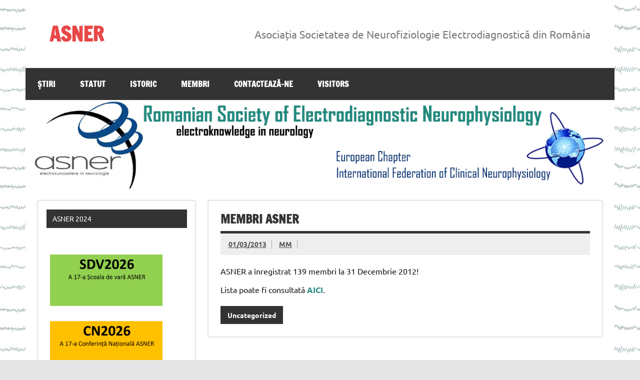

--- FILE ---
content_type: text/html; charset=UTF-8
request_url: https://www.asner.org/membri-asner/
body_size: 11836
content:
<!DOCTYPE html><!-- HTML 5 -->
<html lang="ro-RO">

<head>
<meta charset="UTF-8" />
<meta name="viewport" content="width=device-width, initial-scale=1">
<link rel="profile" href="https://gmpg.org/xfn/11" />
<link rel="pingback" href="https://www.asner.org/xmlrpc.php" />

<title>Membri ASNER &#8211; ASNER</title>
<meta name='robots' content='max-image-preview:large' />
<link rel='dns-prefetch' href='//challenges.cloudflare.com' />
<link rel="alternate" title="oEmbed (JSON)" type="application/json+oembed" href="https://www.asner.org/wp-json/oembed/1.0/embed?url=https%3A%2F%2Fwww.asner.org%2Fmembri-asner%2F" />
<link rel="alternate" title="oEmbed (XML)" type="text/xml+oembed" href="https://www.asner.org/wp-json/oembed/1.0/embed?url=https%3A%2F%2Fwww.asner.org%2Fmembri-asner%2F&#038;format=xml" />
<style id='wp-img-auto-sizes-contain-inline-css' type='text/css'>
img:is([sizes=auto i],[sizes^="auto," i]){contain-intrinsic-size:3000px 1500px}
/*# sourceURL=wp-img-auto-sizes-contain-inline-css */
</style>
<link rel='stylesheet' id='dynamicnews-custom-fonts-css' href='https://www.asner.org/wp-content/themes/dynamic-news-lite/css/custom-fonts.css?ver=20180413' type='text/css' media='all' />
<style id='wp-emoji-styles-inline-css' type='text/css'>

	img.wp-smiley, img.emoji {
		display: inline !important;
		border: none !important;
		box-shadow: none !important;
		height: 1em !important;
		width: 1em !important;
		margin: 0 0.07em !important;
		vertical-align: -0.1em !important;
		background: none !important;
		padding: 0 !important;
	}
/*# sourceURL=wp-emoji-styles-inline-css */
</style>
<style id='wp-block-library-inline-css' type='text/css'>
:root{--wp-block-synced-color:#7a00df;--wp-block-synced-color--rgb:122,0,223;--wp-bound-block-color:var(--wp-block-synced-color);--wp-editor-canvas-background:#ddd;--wp-admin-theme-color:#007cba;--wp-admin-theme-color--rgb:0,124,186;--wp-admin-theme-color-darker-10:#006ba1;--wp-admin-theme-color-darker-10--rgb:0,107,160.5;--wp-admin-theme-color-darker-20:#005a87;--wp-admin-theme-color-darker-20--rgb:0,90,135;--wp-admin-border-width-focus:2px}@media (min-resolution:192dpi){:root{--wp-admin-border-width-focus:1.5px}}.wp-element-button{cursor:pointer}:root .has-very-light-gray-background-color{background-color:#eee}:root .has-very-dark-gray-background-color{background-color:#313131}:root .has-very-light-gray-color{color:#eee}:root .has-very-dark-gray-color{color:#313131}:root .has-vivid-green-cyan-to-vivid-cyan-blue-gradient-background{background:linear-gradient(135deg,#00d084,#0693e3)}:root .has-purple-crush-gradient-background{background:linear-gradient(135deg,#34e2e4,#4721fb 50%,#ab1dfe)}:root .has-hazy-dawn-gradient-background{background:linear-gradient(135deg,#faaca8,#dad0ec)}:root .has-subdued-olive-gradient-background{background:linear-gradient(135deg,#fafae1,#67a671)}:root .has-atomic-cream-gradient-background{background:linear-gradient(135deg,#fdd79a,#004a59)}:root .has-nightshade-gradient-background{background:linear-gradient(135deg,#330968,#31cdcf)}:root .has-midnight-gradient-background{background:linear-gradient(135deg,#020381,#2874fc)}:root{--wp--preset--font-size--normal:16px;--wp--preset--font-size--huge:42px}.has-regular-font-size{font-size:1em}.has-larger-font-size{font-size:2.625em}.has-normal-font-size{font-size:var(--wp--preset--font-size--normal)}.has-huge-font-size{font-size:var(--wp--preset--font-size--huge)}.has-text-align-center{text-align:center}.has-text-align-left{text-align:left}.has-text-align-right{text-align:right}.has-fit-text{white-space:nowrap!important}#end-resizable-editor-section{display:none}.aligncenter{clear:both}.items-justified-left{justify-content:flex-start}.items-justified-center{justify-content:center}.items-justified-right{justify-content:flex-end}.items-justified-space-between{justify-content:space-between}.screen-reader-text{border:0;clip-path:inset(50%);height:1px;margin:-1px;overflow:hidden;padding:0;position:absolute;width:1px;word-wrap:normal!important}.screen-reader-text:focus{background-color:#ddd;clip-path:none;color:#444;display:block;font-size:1em;height:auto;left:5px;line-height:normal;padding:15px 23px 14px;text-decoration:none;top:5px;width:auto;z-index:100000}html :where(.has-border-color){border-style:solid}html :where([style*=border-top-color]){border-top-style:solid}html :where([style*=border-right-color]){border-right-style:solid}html :where([style*=border-bottom-color]){border-bottom-style:solid}html :where([style*=border-left-color]){border-left-style:solid}html :where([style*=border-width]){border-style:solid}html :where([style*=border-top-width]){border-top-style:solid}html :where([style*=border-right-width]){border-right-style:solid}html :where([style*=border-bottom-width]){border-bottom-style:solid}html :where([style*=border-left-width]){border-left-style:solid}html :where(img[class*=wp-image-]){height:auto;max-width:100%}:where(figure){margin:0 0 1em}html :where(.is-position-sticky){--wp-admin--admin-bar--position-offset:var(--wp-admin--admin-bar--height,0px)}@media screen and (max-width:600px){html :where(.is-position-sticky){--wp-admin--admin-bar--position-offset:0px}}

/*# sourceURL=wp-block-library-inline-css */
</style><style id='wp-block-image-inline-css' type='text/css'>
.wp-block-image>a,.wp-block-image>figure>a{display:inline-block}.wp-block-image img{box-sizing:border-box;height:auto;max-width:100%;vertical-align:bottom}@media not (prefers-reduced-motion){.wp-block-image img.hide{visibility:hidden}.wp-block-image img.show{animation:show-content-image .4s}}.wp-block-image[style*=border-radius] img,.wp-block-image[style*=border-radius]>a{border-radius:inherit}.wp-block-image.has-custom-border img{box-sizing:border-box}.wp-block-image.aligncenter{text-align:center}.wp-block-image.alignfull>a,.wp-block-image.alignwide>a{width:100%}.wp-block-image.alignfull img,.wp-block-image.alignwide img{height:auto;width:100%}.wp-block-image .aligncenter,.wp-block-image .alignleft,.wp-block-image .alignright,.wp-block-image.aligncenter,.wp-block-image.alignleft,.wp-block-image.alignright{display:table}.wp-block-image .aligncenter>figcaption,.wp-block-image .alignleft>figcaption,.wp-block-image .alignright>figcaption,.wp-block-image.aligncenter>figcaption,.wp-block-image.alignleft>figcaption,.wp-block-image.alignright>figcaption{caption-side:bottom;display:table-caption}.wp-block-image .alignleft{float:left;margin:.5em 1em .5em 0}.wp-block-image .alignright{float:right;margin:.5em 0 .5em 1em}.wp-block-image .aligncenter{margin-left:auto;margin-right:auto}.wp-block-image :where(figcaption){margin-bottom:1em;margin-top:.5em}.wp-block-image.is-style-circle-mask img{border-radius:9999px}@supports ((-webkit-mask-image:none) or (mask-image:none)) or (-webkit-mask-image:none){.wp-block-image.is-style-circle-mask img{border-radius:0;-webkit-mask-image:url('data:image/svg+xml;utf8,<svg viewBox="0 0 100 100" xmlns="http://www.w3.org/2000/svg"><circle cx="50" cy="50" r="50"/></svg>');mask-image:url('data:image/svg+xml;utf8,<svg viewBox="0 0 100 100" xmlns="http://www.w3.org/2000/svg"><circle cx="50" cy="50" r="50"/></svg>');mask-mode:alpha;-webkit-mask-position:center;mask-position:center;-webkit-mask-repeat:no-repeat;mask-repeat:no-repeat;-webkit-mask-size:contain;mask-size:contain}}:root :where(.wp-block-image.is-style-rounded img,.wp-block-image .is-style-rounded img){border-radius:9999px}.wp-block-image figure{margin:0}.wp-lightbox-container{display:flex;flex-direction:column;position:relative}.wp-lightbox-container img{cursor:zoom-in}.wp-lightbox-container img:hover+button{opacity:1}.wp-lightbox-container button{align-items:center;backdrop-filter:blur(16px) saturate(180%);background-color:#5a5a5a40;border:none;border-radius:4px;cursor:zoom-in;display:flex;height:20px;justify-content:center;opacity:0;padding:0;position:absolute;right:16px;text-align:center;top:16px;width:20px;z-index:100}@media not (prefers-reduced-motion){.wp-lightbox-container button{transition:opacity .2s ease}}.wp-lightbox-container button:focus-visible{outline:3px auto #5a5a5a40;outline:3px auto -webkit-focus-ring-color;outline-offset:3px}.wp-lightbox-container button:hover{cursor:pointer;opacity:1}.wp-lightbox-container button:focus{opacity:1}.wp-lightbox-container button:focus,.wp-lightbox-container button:hover,.wp-lightbox-container button:not(:hover):not(:active):not(.has-background){background-color:#5a5a5a40;border:none}.wp-lightbox-overlay{box-sizing:border-box;cursor:zoom-out;height:100vh;left:0;overflow:hidden;position:fixed;top:0;visibility:hidden;width:100%;z-index:100000}.wp-lightbox-overlay .close-button{align-items:center;cursor:pointer;display:flex;justify-content:center;min-height:40px;min-width:40px;padding:0;position:absolute;right:calc(env(safe-area-inset-right) + 16px);top:calc(env(safe-area-inset-top) + 16px);z-index:5000000}.wp-lightbox-overlay .close-button:focus,.wp-lightbox-overlay .close-button:hover,.wp-lightbox-overlay .close-button:not(:hover):not(:active):not(.has-background){background:none;border:none}.wp-lightbox-overlay .lightbox-image-container{height:var(--wp--lightbox-container-height);left:50%;overflow:hidden;position:absolute;top:50%;transform:translate(-50%,-50%);transform-origin:top left;width:var(--wp--lightbox-container-width);z-index:9999999999}.wp-lightbox-overlay .wp-block-image{align-items:center;box-sizing:border-box;display:flex;height:100%;justify-content:center;margin:0;position:relative;transform-origin:0 0;width:100%;z-index:3000000}.wp-lightbox-overlay .wp-block-image img{height:var(--wp--lightbox-image-height);min-height:var(--wp--lightbox-image-height);min-width:var(--wp--lightbox-image-width);width:var(--wp--lightbox-image-width)}.wp-lightbox-overlay .wp-block-image figcaption{display:none}.wp-lightbox-overlay button{background:none;border:none}.wp-lightbox-overlay .scrim{background-color:#fff;height:100%;opacity:.9;position:absolute;width:100%;z-index:2000000}.wp-lightbox-overlay.active{visibility:visible}@media not (prefers-reduced-motion){.wp-lightbox-overlay.active{animation:turn-on-visibility .25s both}.wp-lightbox-overlay.active img{animation:turn-on-visibility .35s both}.wp-lightbox-overlay.show-closing-animation:not(.active){animation:turn-off-visibility .35s both}.wp-lightbox-overlay.show-closing-animation:not(.active) img{animation:turn-off-visibility .25s both}.wp-lightbox-overlay.zoom.active{animation:none;opacity:1;visibility:visible}.wp-lightbox-overlay.zoom.active .lightbox-image-container{animation:lightbox-zoom-in .4s}.wp-lightbox-overlay.zoom.active .lightbox-image-container img{animation:none}.wp-lightbox-overlay.zoom.active .scrim{animation:turn-on-visibility .4s forwards}.wp-lightbox-overlay.zoom.show-closing-animation:not(.active){animation:none}.wp-lightbox-overlay.zoom.show-closing-animation:not(.active) .lightbox-image-container{animation:lightbox-zoom-out .4s}.wp-lightbox-overlay.zoom.show-closing-animation:not(.active) .lightbox-image-container img{animation:none}.wp-lightbox-overlay.zoom.show-closing-animation:not(.active) .scrim{animation:turn-off-visibility .4s forwards}}@keyframes show-content-image{0%{visibility:hidden}99%{visibility:hidden}to{visibility:visible}}@keyframes turn-on-visibility{0%{opacity:0}to{opacity:1}}@keyframes turn-off-visibility{0%{opacity:1;visibility:visible}99%{opacity:0;visibility:visible}to{opacity:0;visibility:hidden}}@keyframes lightbox-zoom-in{0%{transform:translate(calc((-100vw + var(--wp--lightbox-scrollbar-width))/2 + var(--wp--lightbox-initial-left-position)),calc(-50vh + var(--wp--lightbox-initial-top-position))) scale(var(--wp--lightbox-scale))}to{transform:translate(-50%,-50%) scale(1)}}@keyframes lightbox-zoom-out{0%{transform:translate(-50%,-50%) scale(1);visibility:visible}99%{visibility:visible}to{transform:translate(calc((-100vw + var(--wp--lightbox-scrollbar-width))/2 + var(--wp--lightbox-initial-left-position)),calc(-50vh + var(--wp--lightbox-initial-top-position))) scale(var(--wp--lightbox-scale));visibility:hidden}}
/*# sourceURL=https://www.asner.org/wp-includes/blocks/image/style.min.css */
</style>
<style id='global-styles-inline-css' type='text/css'>
:root{--wp--preset--aspect-ratio--square: 1;--wp--preset--aspect-ratio--4-3: 4/3;--wp--preset--aspect-ratio--3-4: 3/4;--wp--preset--aspect-ratio--3-2: 3/2;--wp--preset--aspect-ratio--2-3: 2/3;--wp--preset--aspect-ratio--16-9: 16/9;--wp--preset--aspect-ratio--9-16: 9/16;--wp--preset--color--black: #353535;--wp--preset--color--cyan-bluish-gray: #abb8c3;--wp--preset--color--white: #ffffff;--wp--preset--color--pale-pink: #f78da7;--wp--preset--color--vivid-red: #cf2e2e;--wp--preset--color--luminous-vivid-orange: #ff6900;--wp--preset--color--luminous-vivid-amber: #fcb900;--wp--preset--color--light-green-cyan: #7bdcb5;--wp--preset--color--vivid-green-cyan: #00d084;--wp--preset--color--pale-cyan-blue: #8ed1fc;--wp--preset--color--vivid-cyan-blue: #0693e3;--wp--preset--color--vivid-purple: #9b51e0;--wp--preset--color--primary: #e84747;--wp--preset--color--light-gray: #f0f0f0;--wp--preset--color--dark-gray: #777777;--wp--preset--gradient--vivid-cyan-blue-to-vivid-purple: linear-gradient(135deg,rgb(6,147,227) 0%,rgb(155,81,224) 100%);--wp--preset--gradient--light-green-cyan-to-vivid-green-cyan: linear-gradient(135deg,rgb(122,220,180) 0%,rgb(0,208,130) 100%);--wp--preset--gradient--luminous-vivid-amber-to-luminous-vivid-orange: linear-gradient(135deg,rgb(252,185,0) 0%,rgb(255,105,0) 100%);--wp--preset--gradient--luminous-vivid-orange-to-vivid-red: linear-gradient(135deg,rgb(255,105,0) 0%,rgb(207,46,46) 100%);--wp--preset--gradient--very-light-gray-to-cyan-bluish-gray: linear-gradient(135deg,rgb(238,238,238) 0%,rgb(169,184,195) 100%);--wp--preset--gradient--cool-to-warm-spectrum: linear-gradient(135deg,rgb(74,234,220) 0%,rgb(151,120,209) 20%,rgb(207,42,186) 40%,rgb(238,44,130) 60%,rgb(251,105,98) 80%,rgb(254,248,76) 100%);--wp--preset--gradient--blush-light-purple: linear-gradient(135deg,rgb(255,206,236) 0%,rgb(152,150,240) 100%);--wp--preset--gradient--blush-bordeaux: linear-gradient(135deg,rgb(254,205,165) 0%,rgb(254,45,45) 50%,rgb(107,0,62) 100%);--wp--preset--gradient--luminous-dusk: linear-gradient(135deg,rgb(255,203,112) 0%,rgb(199,81,192) 50%,rgb(65,88,208) 100%);--wp--preset--gradient--pale-ocean: linear-gradient(135deg,rgb(255,245,203) 0%,rgb(182,227,212) 50%,rgb(51,167,181) 100%);--wp--preset--gradient--electric-grass: linear-gradient(135deg,rgb(202,248,128) 0%,rgb(113,206,126) 100%);--wp--preset--gradient--midnight: linear-gradient(135deg,rgb(2,3,129) 0%,rgb(40,116,252) 100%);--wp--preset--font-size--small: 13px;--wp--preset--font-size--medium: 20px;--wp--preset--font-size--large: 36px;--wp--preset--font-size--x-large: 42px;--wp--preset--spacing--20: 0.44rem;--wp--preset--spacing--30: 0.67rem;--wp--preset--spacing--40: 1rem;--wp--preset--spacing--50: 1.5rem;--wp--preset--spacing--60: 2.25rem;--wp--preset--spacing--70: 3.38rem;--wp--preset--spacing--80: 5.06rem;--wp--preset--shadow--natural: 6px 6px 9px rgba(0, 0, 0, 0.2);--wp--preset--shadow--deep: 12px 12px 50px rgba(0, 0, 0, 0.4);--wp--preset--shadow--sharp: 6px 6px 0px rgba(0, 0, 0, 0.2);--wp--preset--shadow--outlined: 6px 6px 0px -3px rgb(255, 255, 255), 6px 6px rgb(0, 0, 0);--wp--preset--shadow--crisp: 6px 6px 0px rgb(0, 0, 0);}:where(.is-layout-flex){gap: 0.5em;}:where(.is-layout-grid){gap: 0.5em;}body .is-layout-flex{display: flex;}.is-layout-flex{flex-wrap: wrap;align-items: center;}.is-layout-flex > :is(*, div){margin: 0;}body .is-layout-grid{display: grid;}.is-layout-grid > :is(*, div){margin: 0;}:where(.wp-block-columns.is-layout-flex){gap: 2em;}:where(.wp-block-columns.is-layout-grid){gap: 2em;}:where(.wp-block-post-template.is-layout-flex){gap: 1.25em;}:where(.wp-block-post-template.is-layout-grid){gap: 1.25em;}.has-black-color{color: var(--wp--preset--color--black) !important;}.has-cyan-bluish-gray-color{color: var(--wp--preset--color--cyan-bluish-gray) !important;}.has-white-color{color: var(--wp--preset--color--white) !important;}.has-pale-pink-color{color: var(--wp--preset--color--pale-pink) !important;}.has-vivid-red-color{color: var(--wp--preset--color--vivid-red) !important;}.has-luminous-vivid-orange-color{color: var(--wp--preset--color--luminous-vivid-orange) !important;}.has-luminous-vivid-amber-color{color: var(--wp--preset--color--luminous-vivid-amber) !important;}.has-light-green-cyan-color{color: var(--wp--preset--color--light-green-cyan) !important;}.has-vivid-green-cyan-color{color: var(--wp--preset--color--vivid-green-cyan) !important;}.has-pale-cyan-blue-color{color: var(--wp--preset--color--pale-cyan-blue) !important;}.has-vivid-cyan-blue-color{color: var(--wp--preset--color--vivid-cyan-blue) !important;}.has-vivid-purple-color{color: var(--wp--preset--color--vivid-purple) !important;}.has-black-background-color{background-color: var(--wp--preset--color--black) !important;}.has-cyan-bluish-gray-background-color{background-color: var(--wp--preset--color--cyan-bluish-gray) !important;}.has-white-background-color{background-color: var(--wp--preset--color--white) !important;}.has-pale-pink-background-color{background-color: var(--wp--preset--color--pale-pink) !important;}.has-vivid-red-background-color{background-color: var(--wp--preset--color--vivid-red) !important;}.has-luminous-vivid-orange-background-color{background-color: var(--wp--preset--color--luminous-vivid-orange) !important;}.has-luminous-vivid-amber-background-color{background-color: var(--wp--preset--color--luminous-vivid-amber) !important;}.has-light-green-cyan-background-color{background-color: var(--wp--preset--color--light-green-cyan) !important;}.has-vivid-green-cyan-background-color{background-color: var(--wp--preset--color--vivid-green-cyan) !important;}.has-pale-cyan-blue-background-color{background-color: var(--wp--preset--color--pale-cyan-blue) !important;}.has-vivid-cyan-blue-background-color{background-color: var(--wp--preset--color--vivid-cyan-blue) !important;}.has-vivid-purple-background-color{background-color: var(--wp--preset--color--vivid-purple) !important;}.has-black-border-color{border-color: var(--wp--preset--color--black) !important;}.has-cyan-bluish-gray-border-color{border-color: var(--wp--preset--color--cyan-bluish-gray) !important;}.has-white-border-color{border-color: var(--wp--preset--color--white) !important;}.has-pale-pink-border-color{border-color: var(--wp--preset--color--pale-pink) !important;}.has-vivid-red-border-color{border-color: var(--wp--preset--color--vivid-red) !important;}.has-luminous-vivid-orange-border-color{border-color: var(--wp--preset--color--luminous-vivid-orange) !important;}.has-luminous-vivid-amber-border-color{border-color: var(--wp--preset--color--luminous-vivid-amber) !important;}.has-light-green-cyan-border-color{border-color: var(--wp--preset--color--light-green-cyan) !important;}.has-vivid-green-cyan-border-color{border-color: var(--wp--preset--color--vivid-green-cyan) !important;}.has-pale-cyan-blue-border-color{border-color: var(--wp--preset--color--pale-cyan-blue) !important;}.has-vivid-cyan-blue-border-color{border-color: var(--wp--preset--color--vivid-cyan-blue) !important;}.has-vivid-purple-border-color{border-color: var(--wp--preset--color--vivid-purple) !important;}.has-vivid-cyan-blue-to-vivid-purple-gradient-background{background: var(--wp--preset--gradient--vivid-cyan-blue-to-vivid-purple) !important;}.has-light-green-cyan-to-vivid-green-cyan-gradient-background{background: var(--wp--preset--gradient--light-green-cyan-to-vivid-green-cyan) !important;}.has-luminous-vivid-amber-to-luminous-vivid-orange-gradient-background{background: var(--wp--preset--gradient--luminous-vivid-amber-to-luminous-vivid-orange) !important;}.has-luminous-vivid-orange-to-vivid-red-gradient-background{background: var(--wp--preset--gradient--luminous-vivid-orange-to-vivid-red) !important;}.has-very-light-gray-to-cyan-bluish-gray-gradient-background{background: var(--wp--preset--gradient--very-light-gray-to-cyan-bluish-gray) !important;}.has-cool-to-warm-spectrum-gradient-background{background: var(--wp--preset--gradient--cool-to-warm-spectrum) !important;}.has-blush-light-purple-gradient-background{background: var(--wp--preset--gradient--blush-light-purple) !important;}.has-blush-bordeaux-gradient-background{background: var(--wp--preset--gradient--blush-bordeaux) !important;}.has-luminous-dusk-gradient-background{background: var(--wp--preset--gradient--luminous-dusk) !important;}.has-pale-ocean-gradient-background{background: var(--wp--preset--gradient--pale-ocean) !important;}.has-electric-grass-gradient-background{background: var(--wp--preset--gradient--electric-grass) !important;}.has-midnight-gradient-background{background: var(--wp--preset--gradient--midnight) !important;}.has-small-font-size{font-size: var(--wp--preset--font-size--small) !important;}.has-medium-font-size{font-size: var(--wp--preset--font-size--medium) !important;}.has-large-font-size{font-size: var(--wp--preset--font-size--large) !important;}.has-x-large-font-size{font-size: var(--wp--preset--font-size--x-large) !important;}
/*# sourceURL=global-styles-inline-css */
</style>

<style id='classic-theme-styles-inline-css' type='text/css'>
/*! This file is auto-generated */
.wp-block-button__link{color:#fff;background-color:#32373c;border-radius:9999px;box-shadow:none;text-decoration:none;padding:calc(.667em + 2px) calc(1.333em + 2px);font-size:1.125em}.wp-block-file__button{background:#32373c;color:#fff;text-decoration:none}
/*# sourceURL=/wp-includes/css/classic-themes.min.css */
</style>
<link rel='stylesheet' id='easy-facebook-likebox-custom-fonts-css' href='https://www.asner.org/wp-content/plugins/easy-facebook-likebox/frontend/assets/css/esf-custom-fonts.css?ver=a504791013d9f49cc5044bd53b0f5cf2' type='text/css' media='all' />
<link rel='stylesheet' id='easy-facebook-likebox-popup-styles-css' href='https://www.asner.org/wp-content/plugins/easy-facebook-likebox/facebook/frontend/assets/css/esf-free-popup.css?ver=6.7.2' type='text/css' media='all' />
<link rel='stylesheet' id='easy-facebook-likebox-frontend-css' href='https://www.asner.org/wp-content/plugins/easy-facebook-likebox/facebook/frontend/assets/css/easy-facebook-likebox-frontend.css?ver=6.7.2' type='text/css' media='all' />
<link rel='stylesheet' id='easy-facebook-likebox-customizer-style-css' href='https://www.asner.org/wp-admin/admin-ajax.php?action=easy-facebook-likebox-customizer-style&#038;ver=6.7.2' type='text/css' media='all' />
<link rel='stylesheet' id='cf7-styler-css' href='https://www.asner.org/wp-content/plugins/cf7-styler/public/css/cf7-customizer-public.css?ver=1.0.01768978523' type='text/css' media='all' />
<style id='cf7-styler-inline-css' type='text/css'>

#cf7cstmzr-form.cf7cstmzr-form-5923 .wpcf7-form,
#cf7cstmzr-form.cf7cstmzr-form-0831803 .wpcf7-form {
	padding-top: 20px!important;
	padding-right: 20px!important;
	padding-bottom: 20px!important;
	padding-left: 20px!important;
	margin-top: 15px!important;
	margin-bottom: 15px!important;
	border-radius: 10px!important;
	border-top-style: solid!important;
	border-top-width: 1px!important;
	border-top-color: #1e73be!important;
	border-right-style: solid!important;
	border-right-width: 1px!important;
	border-right-color: #1e73be!important;
	border-bottom-style: solid!important;
	border-bottom-width: 1px!important;
	border-bottom-color: #1e73be!important;
	border-left-style: solid!important;
	border-left-width: 5px!important;
	border-left-color: #1e73be!important;
    -webkit-box-shadow: 0px 0px 0px 0px rgba(0,0,0,0);
    -moz-box-shadow: 0px 0px 0px 0px rgba(0,0,0,0);
    box-shadow: 0px 0px 0px 0px rgba(0,0,0,0);
}


#cf7cstmzr-form.cf7cstmzr-form-5923 .wpcf7-form:before,
#cf7cstmzr-form.cf7cstmzr-form-0831803 .wpcf7-form:before {
	display: none;
	content: ' ';
	position: absolute!important;
	top: 0!important;
	bottom: 0!important;
	left: 0!important;
	right: 0!important;
	background-image: none!important;
	opacity: 0!important;}


#cf7cstmzr-form.cf7cstmzr-form-5923 .wpcf7-form > *,
#cf7cstmzr-form.cf7cstmzr-form-0831803 .wpcf7-form > *{
	position: static!important;}


    

    

    
    
#cf7cstmzr-form.cf7cstmzr-form-5923 .wpcf7-form input[type="text"],
#cf7cstmzr-form.cf7cstmzr-form-0831803 .wpcf7-form input[type="text"],
#cf7cstmzr-form.cf7cstmzr-form-5923 .wpcf7-form input[type="email"],
#cf7cstmzr-form.cf7cstmzr-form-0831803 .wpcf7-form input[type="email"],
#cf7cstmzr-form.cf7cstmzr-form-5923 .wpcf7-form input[type="number"],
#cf7cstmzr-form.cf7cstmzr-form-0831803 .wpcf7-form input[type="number"],
#cf7cstmzr-form.cf7cstmzr-form-5923 .wpcf7-form input[type="tel"],
#cf7cstmzr-form.cf7cstmzr-form-0831803 .wpcf7-form input[type="tel"],
#cf7cstmzr-form.cf7cstmzr-form-5923 .wpcf7-form input[type="url"],
#cf7cstmzr-form.cf7cstmzr-form-0831803 .wpcf7-form input[type="url"],
#cf7cstmzr-form.cf7cstmzr-form-5923 .wpcf7-form input[type="password"],
#cf7cstmzr-form.cf7cstmzr-form-0831803 .wpcf7-form input[type="password"],
#cf7cstmzr-form.cf7cstmzr-form-5923 .wpcf7-form input[type="date"],
#cf7cstmzr-form.cf7cstmzr-form-0831803 .wpcf7-form input[type="date"],
#cf7cstmzr-form.cf7cstmzr-form-5923 .wpcf7-form input[type="range"],
#cf7cstmzr-form.cf7cstmzr-form-0831803 .wpcf7-form input[type="range"],
#cf7cstmzr-form.cf7cstmzr-form-5923 .wpcf7-form select,
#cf7cstmzr-form.cf7cstmzr-form-0831803 .wpcf7-form select,
#cf7cstmzr-form.cf7cstmzr-form-5923 .wpcf7-form textarea,
#cf7cstmzr-form.cf7cstmzr-form-0831803 .wpcf7-form textarea{
    display: block!important;width: 100%!important;box-sizing: border-box!important;background-color: rgba(255, 255, 255, 1)!important;line-height: 1.6!important;padding-top: 5px!important;padding-right: 10px!important;padding-bottom: 5px!important;padding-left: 10px!important;margin-top: 0px!important;margin-right: 0px!important;margin-bottom: 0px!important;margin-left: 0px!important;border-radius: 5px!important;border-top-style: solid!important;border-top-width: 1px!important;border-top-color: #1e73be!important;border-right-style: solid!important;border-right-width: 1px!important;border-right-color: #1e73be!important;border-bottom-style: solid!important;border-bottom-width: 1px!important;border-bottom-color: #1e73be!important;border-left-style: solid!important;border-left-width: 3px!important;border-left-color: #1e73be!important;            -webkit-box-shadow: 0px 0px 0px 0px rgba(0,0,0,0);
                        -moz-box-shadow: 0px 0px 0px 0px rgba(0,0,0,0);
                        box-shadow: 0px 0px 0px 0px rgba(0,0,0,0);
            
    outline: none!important;
}

#cf7cstmzr-form.cf7cstmzr-form-5923 .wpcf7-form input[type="text"],
#cf7cstmzr-form.cf7cstmzr-form-0831803 .wpcf7-form input[type="text"],
#cf7cstmzr-form.cf7cstmzr-form-5923 .wpcf7-form input[type="email"],
#cf7cstmzr-form.cf7cstmzr-form-0831803 .wpcf7-form input[type="email"],
#cf7cstmzr-form.cf7cstmzr-form-5923 .wpcf7-form input[type="number"],
#cf7cstmzr-form.cf7cstmzr-form-0831803 .wpcf7-form input[type="number"],
#cf7cstmzr-form.cf7cstmzr-form-5923 .wpcf7-form input[type="tel"],
#cf7cstmzr-form.cf7cstmzr-form-0831803 .wpcf7-form input[type="tel"],
#cf7cstmzr-form.cf7cstmzr-form-5923 .wpcf7-form input[type="url"],
#cf7cstmzr-form.cf7cstmzr-form-0831803 .wpcf7-form input[type="url"],
#cf7cstmzr-form.cf7cstmzr-form-5923 .wpcf7-form input[type="password"],
#cf7cstmzr-form.cf7cstmzr-form-0831803 .wpcf7-form input[type="password"],
#cf7cstmzr-form.cf7cstmzr-form-5923 .wpcf7-form input[type="date"],
#cf7cstmzr-form.cf7cstmzr-form-0831803 .wpcf7-form input[type="date"],
#cf7cstmzr-form.cf7cstmzr-form-5923 .wpcf7-form select,
#cf7cstmzr-form.cf7cstmzr-form-0831803 .wpcf7-form select{
    
	height: auto!important;
	overflow: auto!important;
	vertical-align: top!important;}

#cf7cstmzr-form.cf7cstmzr-form-5923 .wpcf7-form input[type="reset"],
#cf7cstmzr-form.cf7cstmzr-form-0831803 .wpcf7-form input[type="reset"],
#cf7cstmzr-form.cf7cstmzr-form-5923 .wpcf7-form input[type="button"],
#cf7cstmzr-form.cf7cstmzr-form-0831803 .wpcf7-form input[type="button"],
#cf7cstmzr-form.cf7cstmzr-form-5923 .wpcf7-form input[type="submit"],
#cf7cstmzr-form.cf7cstmzr-form-0831803 .wpcf7-form input[type="submit"],
#cf7cstmzr-form.cf7cstmzr-form-5923 .wpcf7-form button,
#cf7cstmzr-form.cf7cstmzr-form-0831803 .wpcf7-form button{
    position: relative!important;
    color: #ffffff!important;background-color: #1e73be!important;line-height: 1.6!important;padding-top: 5px!important;padding-bottom: 5px!important;border-style: solid;border-width: 2px!important;border-color: #1e73be!important;border-radius: 10px!important;            -webkit-box-shadow: 0px 5px 5px -5px rgba(0,0,0,0.5);
                        -moz-box-shadow: 0px 5px 5px -5px rgba(0,0,0,0.5);
                        box-shadow: 0px 5px 5px -5px rgba(0,0,0,0.5);
            }

#cf7cstmzr-form.cf7cstmzr-form-5923 .wpcf7-form input[type="reset"]:hover,
#cf7cstmzr-form.cf7cstmzr-form-0831803 .wpcf7-form input[type="reset"]:hover,
#cf7cstmzr-form.cf7cstmzr-form-5923 .wpcf7-form input[type="button"]:hover,
#cf7cstmzr-form.cf7cstmzr-form-0831803 .wpcf7-form input[type="button"]:hover,
#cf7cstmzr-form.cf7cstmzr-form-5923 .wpcf7-form input[type="submit"]:hover,
#cf7cstmzr-form.cf7cstmzr-form-0831803 .wpcf7-form input[type="submit"]:hover,
#cf7cstmzr-form.cf7cstmzr-form-5923 .wpcf7-form button:hover,
#cf7cstmzr-form.cf7cstmzr-form-0831803 .wpcf7-form button:hover {
    color: #1e73be!important;background-color: #ffffff!important;border-color: #1e73be!important;            -webkit-box-shadow: 0px 5px 5px -5px rgba(0,0,0,0.5);
                        -moz-box-shadow: 0px 5px 5px -5px rgba(0,0,0,0.5);
                        box-shadow: 0px 5px 5px -5px rgba(0,0,0,0.5);
            }

    
        
/*# sourceURL=cf7-styler-inline-css */
</style>
<link rel='stylesheet' id='contact-form-7-css' href='https://www.asner.org/wp-content/plugins/contact-form-7/includes/css/styles.css?ver=6.1.4' type='text/css' media='all' />
<link rel='stylesheet' id='dynamicnewslite-stylesheet-css' href='https://www.asner.org/wp-content/themes/dynamic-news-lite-child/style.css?ver=1.0' type='text/css' media='all' />
<style id='dynamicnewslite-stylesheet-inline-css' type='text/css'>
.site-description {
	position: absolute;
	clip: rect(1px, 1px, 1px, 1px);
}
/*# sourceURL=dynamicnewslite-stylesheet-inline-css */
</style>
<link rel='stylesheet' id='genericons-css' href='https://www.asner.org/wp-content/themes/dynamic-news-lite/css/genericons/genericons.css?ver=3.4.1' type='text/css' media='all' />
<link rel='stylesheet' id='themezee-related-posts-css' href='https://www.asner.org/wp-content/themes/dynamic-news-lite/css/themezee-related-posts.css?ver=20160421' type='text/css' media='all' />
<link rel='stylesheet' id='esf-custom-fonts-css' href='https://www.asner.org/wp-content/plugins/easy-facebook-likebox/frontend/assets/css/esf-custom-fonts.css?ver=a504791013d9f49cc5044bd53b0f5cf2' type='text/css' media='all' />
<link rel='stylesheet' id='esf-insta-frontend-css' href='https://www.asner.org/wp-content/plugins/easy-facebook-likebox//instagram/frontend/assets/css/esf-insta-frontend.css?ver=a504791013d9f49cc5044bd53b0f5cf2' type='text/css' media='all' />
<link rel='stylesheet' id='esf-insta-customizer-style-css' href='https://www.asner.org/wp-admin/admin-ajax.php?action=esf-insta-customizer-style&#038;ver=a504791013d9f49cc5044bd53b0f5cf2' type='text/css' media='all' />
<link rel='stylesheet' id='tablepress-default-css' href='https://www.asner.org/wp-content/plugins/tablepress/css/build/default.css?ver=3.2.6' type='text/css' media='all' />
<script type="text/javascript" src="https://www.asner.org/wp-includes/js/jquery/jquery.min.js?ver=3.7.1" id="jquery-core-js"></script>
<script type="text/javascript" src="https://www.asner.org/wp-includes/js/jquery/jquery-migrate.min.js?ver=3.4.1" id="jquery-migrate-js"></script>
<script type="text/javascript" src="https://www.asner.org/wp-content/plugins/easy-facebook-likebox/facebook/frontend/assets/js/esf-free-popup.min.js?ver=6.7.2" id="easy-facebook-likebox-popup-script-js"></script>
<script type="text/javascript" id="easy-facebook-likebox-public-script-js-extra">
/* <![CDATA[ */
var public_ajax = {"ajax_url":"https://www.asner.org/wp-admin/admin-ajax.php","efbl_is_fb_pro":""};
//# sourceURL=easy-facebook-likebox-public-script-js-extra
/* ]]> */
</script>
<script type="text/javascript" src="https://www.asner.org/wp-content/plugins/easy-facebook-likebox/facebook/frontend/assets/js/public.js?ver=6.7.2" id="easy-facebook-likebox-public-script-js"></script>
<script type="text/javascript" id="dynamicnewslite-jquery-navigation-js-extra">
/* <![CDATA[ */
var dynamicnews_menu_title = {"text":"Menu"};
//# sourceURL=dynamicnewslite-jquery-navigation-js-extra
/* ]]> */
</script>
<script type="text/javascript" src="https://www.asner.org/wp-content/themes/dynamic-news-lite/js/navigation.js?ver=20210324" id="dynamicnewslite-jquery-navigation-js"></script>
<script type="text/javascript" id="dynamicnewslite-jquery-sidebar-js-extra">
/* <![CDATA[ */
var dynamicnews_sidebar_title = {"text":"Sidebar"};
//# sourceURL=dynamicnewslite-jquery-sidebar-js-extra
/* ]]> */
</script>
<script type="text/javascript" src="https://www.asner.org/wp-content/themes/dynamic-news-lite/js/sidebar.js?ver=20210324" id="dynamicnewslite-jquery-sidebar-js"></script>
<script type="text/javascript" src="https://www.asner.org/wp-content/plugins/easy-facebook-likebox/frontend/assets/js/imagesloaded.pkgd.min.js?ver=a504791013d9f49cc5044bd53b0f5cf2" id="imagesloaded.pkgd.min-js"></script>
<script type="text/javascript" id="esf-insta-public-js-extra">
/* <![CDATA[ */
var esf_insta = {"ajax_url":"https://www.asner.org/wp-admin/admin-ajax.php","version":"free","nonce":"f0529c2e7a"};
//# sourceURL=esf-insta-public-js-extra
/* ]]> */
</script>
<script type="text/javascript" src="https://www.asner.org/wp-content/plugins/easy-facebook-likebox//instagram/frontend/assets/js/esf-insta-public.js?ver=1" id="esf-insta-public-js"></script>
<link rel="https://api.w.org/" href="https://www.asner.org/wp-json/" /><link rel="alternate" title="JSON" type="application/json" href="https://www.asner.org/wp-json/wp/v2/posts/1789" /><link rel="EditURI" type="application/rsd+xml" title="RSD" href="https://www.asner.org/xmlrpc.php?rsd" />

<link rel="canonical" href="https://www.asner.org/membri-asner/" />
<link rel='shortlink' href='https://www.asner.org/?p=1789' />
<script type="text/javascript" src="https://www.asner.org/wp-content/plugins/flv-player/swfobject.js"></script><style type="text/css" id="custom-background-css">
body.custom-background { background-image: url("https://www.asner.org/wp-content/uploads/2015/04/body-bg1.jpg"); background-position: left top; background-size: auto; background-repeat: repeat; background-attachment: scroll; }
</style>
	</head>

<body data-rsssl=1 class="wp-singular post-template-default single single-post postid-1789 single-format-standard custom-background wp-theme-dynamic-news-lite wp-child-theme-dynamic-news-lite-child sidebar-left sliding-sidebar mobile-header-none">

<a class="skip-link screen-reader-text" href="#content">Skip to content</a>

<div id="wrapper" class="hfeed">

	<div id="topnavi-wrap">
		
	<div id="topnavi" class="container clearfix">

		
	</div>
	</div>

	<div id="header-wrap">

		<header id="header" class="container clearfix" role="banner">

			<div id="logo" class="clearfix">

								
		<p class="site-title"><a href="https://www.asner.org/" rel="home">ASNER</a></p>

					
			<p class="site-description">Asociația Societatea de Neurofiziologie Electrodiagnostică din România</p>

		
			</div>

			<div id="header-content" class="clearfix">
				
	<div id="header-text">
		<p>Asociația Societatea de Neurofiziologie Electrodiagnostică din România</p>
	</div>

			</div>

		</header>

	</div>

	<div id="navi-wrap">
		<nav id="mainnav" class="container clearfix" role="navigation">
			<ul id="mainnav-menu" class="main-navigation-menu"><li id="menu-item-2824" class="menu-item menu-item-type-custom menu-item-object-custom menu-item-home menu-item-2824"><a href="https://www.asner.org/">Știri</a></li>
<li id="menu-item-2826" class="menu-item menu-item-type-post_type menu-item-object-page menu-item-2826"><a href="https://www.asner.org/statut/">Statut</a></li>
<li id="menu-item-2827" class="menu-item menu-item-type-post_type menu-item-object-page menu-item-2827"><a href="https://www.asner.org/istoric/">Istoric</a></li>
<li id="menu-item-2828" class="menu-item menu-item-type-post_type menu-item-object-page menu-item-has-children menu-item-2828"><a href="https://www.asner.org/membrii/">Membri</a>
<ul class="sub-menu">
	<li id="menu-item-2898" class="menu-item menu-item-type-post_type menu-item-object-page menu-item-2898"><a href="https://www.asner.org/membrii/">Membri</a></li>
	<li id="menu-item-2830" class="menu-item menu-item-type-post_type menu-item-object-page menu-item-2830"><a href="https://www.asner.org/cum-pot-deveni-membru/">Cum pot deveni membru?</a></li>
	<li id="menu-item-2892" class="menu-item menu-item-type-post_type menu-item-object-page menu-item-2892"><a href="https://www.asner.org/cotiza%c8%9bia-anuala/">Cotizația anuală</a></li>
	<li id="menu-item-4512" class="menu-item menu-item-type-post_type menu-item-object-page menu-item-4512"><a href="https://www.asner.org/gdpr/">GDPR</a></li>
</ul>
</li>
<li id="menu-item-2831" class="menu-item menu-item-type-post_type menu-item-object-page menu-item-has-children menu-item-2831"><a href="https://www.asner.org/contacteaza-ne/">Contactează-ne</a>
<ul class="sub-menu">
	<li id="menu-item-2897" class="menu-item menu-item-type-post_type menu-item-object-page menu-item-2897"><a href="https://www.asner.org/contacteaza-ne/">Contactează-ne</a></li>
	<li id="menu-item-2899" class="menu-item menu-item-type-custom menu-item-object-custom menu-item-2899"><a href="http://forum.asner.org/">FORUM</a></li>
	<li id="menu-item-2896" class="menu-item menu-item-type-post_type menu-item-object-page menu-item-2896"><a href="https://www.asner.org/newsletter/">Newsletter</a></li>
</ul>
</li>
<li id="menu-item-2832" class="menu-item menu-item-type-post_type menu-item-object-page menu-item-2832"><a href="https://www.asner.org/for-international-visitors/">Visitors</a></li>
</ul>		</nav>
	</div>

	
			<div id="custom-header">

				
					<img src="https://www.asner.org/wp-content/uploads/2015/04/anser-logobar2.png" srcset="https://www.asner.org/wp-content/uploads/2015/04/anser-logobar2.png 1340w, https://www.asner.org/wp-content/uploads/2015/04/anser-logobar2-300x45.png 300w, https://www.asner.org/wp-content/uploads/2015/04/anser-logobar2-1024x153.png 1024w" width="1340" height="200" alt="ASNER">

				
			</div>

		
	<div id="wrap" class="container clearfix">
		
		<section id="content" class="primary" role="main">
		
					
		
	<article id="post-1789" class="post-1789 post type-post status-publish format-standard hentry category-uncategorized">
	
		<h1 class="entry-title post-title">Membri ASNER</h1>		
		<div class="entry-meta postmeta clearfix"><span class="meta-date sep"><a href="https://www.asner.org/membri-asner/" title="16:26" rel="bookmark"><time class="entry-date published updated" datetime="2013-01-03T16:26:14-05:00">01/03/2013</time></a></span><span class="meta-author sep"> <span class="author vcard"><a class="url fn n" href="https://www.asner.org/author/mihai-moldovan/" title="View all posts by MM" rel="author">MM</a></span></span></div>
		
				
		<div class="entry clearfix">
			<p>ASNER a înregistrat 139 membri la 31 Decembrie 2012!</p>
<p>Lista poate fi consultată <a href="https://www.asner.org/membrii">AICI</a>.</p>
			<!-- <rdf:RDF xmlns:rdf="http://www.w3.org/1999/02/22-rdf-syntax-ns#"
			xmlns:dc="http://purl.org/dc/elements/1.1/"
			xmlns:trackback="http://madskills.com/public/xml/rss/module/trackback/">
		<rdf:Description rdf:about="https://www.asner.org/membri-asner/"
    dc:identifier="https://www.asner.org/membri-asner/"
    dc:title="Membri ASNER"
    trackback:ping="https://www.asner.org/membri-asner/trackback/" />
</rdf:RDF> -->
			<div class="page-links"></div>			
		</div>
		
		<div class="postinfo clearfix">
			<span class="meta-category">
				<ul class="post-categories">
	<li><a href="https://www.asner.org/category/uncategorized/" rel="category tag">Uncategorized</a></li></ul>			</span>

		</div>

	</article>
		
					
					
		

		
		</section>
		
		
	<section id="sidebar" class="secondary clearfix" role="complementary">

		<aside id="media_image-3" class="widget widget_media_image clearfix"><h3 class="widgettitle"><span>ASNER 2024</span></h3><img width="225" height="300" src="https://www.asner.org/wp-content/uploads/2026/01/ASNER2026-events-225x300.png" class="image wp-image-6048  attachment-medium size-medium" alt="" style="max-width: 100%; height: auto;" title="ASNER 2022" decoding="async" loading="lazy" srcset="https://www.asner.org/wp-content/uploads/2026/01/ASNER2026-events-225x300.png 225w, https://www.asner.org/wp-content/uploads/2026/01/ASNER2026-events-768x1024.png 768w, https://www.asner.org/wp-content/uploads/2026/01/ASNER2026-events.png 1040w" sizes="auto, (max-width: 225px) 100vw, 225px" /></aside><aside id="block-7" class="widget widget_block widget_media_image clearfix">
<figure class="wp-block-image size-full"><a href="https://www.facebook.com/asner.org"><img loading="lazy" decoding="async" width="767" height="819" src="https://www.asner.org/wp-content/uploads/2024/06/fb.jpg" alt="" class="wp-image-5622" srcset="https://www.asner.org/wp-content/uploads/2024/06/fb.jpg 767w, https://www.asner.org/wp-content/uploads/2024/06/fb-281x300.jpg 281w" sizes="auto, (max-width: 767px) 100vw, 767px" /></a></figure>
</aside><aside id="categories-8" class="widget widget_categories clearfix"><h3 class="widgettitle"><span>Categorii</span></h3>
			<ul>
					<li class="cat-item cat-item-5"><a href="https://www.asner.org/category/burse/">Burse</a> (15)
</li>
	<li class="cat-item cat-item-17"><a href="https://www.asner.org/category/concurs/">Concurs</a> (8)
</li>
	<li class="cat-item cat-item-7"><a href="https://www.asner.org/category/conferinta-nationala/">Conferința Națională</a> (34)
</li>
	<li class="cat-item cat-item-4"><a href="https://www.asner.org/category/congrese/">Congrese</a> (31)
</li>
	<li class="cat-item cat-item-9"><a href="https://www.asner.org/category/curs-asistenti/">Curs Asistenți</a> (2)
</li>
	<li class="cat-item cat-item-10"><a href="https://www.asner.org/category/cursuri/">Cursuri</a> (21)
</li>
	<li class="cat-item cat-item-6"><a href="https://www.asner.org/category/press/">Press</a> (17)
</li>
	<li class="cat-item cat-item-8"><a href="https://www.asner.org/category/scoala-de-vara/">Școala de Vară</a> (31)
</li>
	<li class="cat-item cat-item-3"><a href="https://www.asner.org/category/%c8%99edin%c8%9be/">Ședințe</a> (11)
</li>
	<li class="cat-item cat-item-1"><a href="https://www.asner.org/category/uncategorized/">Uncategorized</a> (27)
</li>
			</ul>

			</aside><aside id="archives-5" class="widget widget_archive clearfix"><h3 class="widgettitle"><span>Arhive</span></h3>
			<ul>
					<li><a href='https://www.asner.org/2026/01/'>ianuarie 2026</a>&nbsp;(1)</li>
	<li><a href='https://www.asner.org/2025/12/'>decembrie 2025</a>&nbsp;(1)</li>
	<li><a href='https://www.asner.org/2025/11/'>noiembrie 2025</a>&nbsp;(1)</li>
	<li><a href='https://www.asner.org/2025/09/'>septembrie 2025</a>&nbsp;(1)</li>
	<li><a href='https://www.asner.org/2025/07/'>iulie 2025</a>&nbsp;(1)</li>
	<li><a href='https://www.asner.org/2025/05/'>mai 2025</a>&nbsp;(1)</li>
	<li><a href='https://www.asner.org/2025/01/'>ianuarie 2025</a>&nbsp;(1)</li>
	<li><a href='https://www.asner.org/2024/11/'>noiembrie 2024</a>&nbsp;(3)</li>
	<li><a href='https://www.asner.org/2024/09/'>septembrie 2024</a>&nbsp;(2)</li>
	<li><a href='https://www.asner.org/2024/07/'>iulie 2024</a>&nbsp;(1)</li>
	<li><a href='https://www.asner.org/2024/06/'>iunie 2024</a>&nbsp;(1)</li>
	<li><a href='https://www.asner.org/2024/01/'>ianuarie 2024</a>&nbsp;(1)</li>
	<li><a href='https://www.asner.org/2023/11/'>noiembrie 2023</a>&nbsp;(1)</li>
	<li><a href='https://www.asner.org/2023/07/'>iulie 2023</a>&nbsp;(2)</li>
	<li><a href='https://www.asner.org/2023/05/'>mai 2023</a>&nbsp;(1)</li>
	<li><a href='https://www.asner.org/2023/01/'>ianuarie 2023</a>&nbsp;(1)</li>
	<li><a href='https://www.asner.org/2022/12/'>decembrie 2022</a>&nbsp;(1)</li>
	<li><a href='https://www.asner.org/2022/09/'>septembrie 2022</a>&nbsp;(1)</li>
	<li><a href='https://www.asner.org/2022/08/'>august 2022</a>&nbsp;(1)</li>
	<li><a href='https://www.asner.org/2022/05/'>mai 2022</a>&nbsp;(1)</li>
	<li><a href='https://www.asner.org/2022/01/'>ianuarie 2022</a>&nbsp;(1)</li>
	<li><a href='https://www.asner.org/2021/12/'>decembrie 2021</a>&nbsp;(1)</li>
	<li><a href='https://www.asner.org/2021/10/'>octombrie 2021</a>&nbsp;(1)</li>
	<li><a href='https://www.asner.org/2021/09/'>septembrie 2021</a>&nbsp;(3)</li>
	<li><a href='https://www.asner.org/2021/08/'>august 2021</a>&nbsp;(1)</li>
	<li><a href='https://www.asner.org/2021/07/'>iulie 2021</a>&nbsp;(1)</li>
	<li><a href='https://www.asner.org/2021/05/'>mai 2021</a>&nbsp;(1)</li>
	<li><a href='https://www.asner.org/2021/01/'>ianuarie 2021</a>&nbsp;(1)</li>
	<li><a href='https://www.asner.org/2020/11/'>noiembrie 2020</a>&nbsp;(1)</li>
	<li><a href='https://www.asner.org/2020/10/'>octombrie 2020</a>&nbsp;(1)</li>
	<li><a href='https://www.asner.org/2020/03/'>martie 2020</a>&nbsp;(1)</li>
	<li><a href='https://www.asner.org/2020/02/'>februarie 2020</a>&nbsp;(2)</li>
	<li><a href='https://www.asner.org/2019/12/'>decembrie 2019</a>&nbsp;(2)</li>
	<li><a href='https://www.asner.org/2019/11/'>noiembrie 2019</a>&nbsp;(1)</li>
	<li><a href='https://www.asner.org/2019/10/'>octombrie 2019</a>&nbsp;(3)</li>
	<li><a href='https://www.asner.org/2019/08/'>august 2019</a>&nbsp;(1)</li>
	<li><a href='https://www.asner.org/2019/05/'>mai 2019</a>&nbsp;(2)</li>
	<li><a href='https://www.asner.org/2018/12/'>decembrie 2018</a>&nbsp;(3)</li>
	<li><a href='https://www.asner.org/2018/09/'>septembrie 2018</a>&nbsp;(3)</li>
	<li><a href='https://www.asner.org/2018/07/'>iulie 2018</a>&nbsp;(1)</li>
	<li><a href='https://www.asner.org/2018/06/'>iunie 2018</a>&nbsp;(1)</li>
	<li><a href='https://www.asner.org/2018/05/'>mai 2018</a>&nbsp;(2)</li>
	<li><a href='https://www.asner.org/2018/03/'>martie 2018</a>&nbsp;(1)</li>
	<li><a href='https://www.asner.org/2018/01/'>ianuarie 2018</a>&nbsp;(2)</li>
	<li><a href='https://www.asner.org/2017/11/'>noiembrie 2017</a>&nbsp;(1)</li>
	<li><a href='https://www.asner.org/2017/10/'>octombrie 2017</a>&nbsp;(2)</li>
	<li><a href='https://www.asner.org/2017/09/'>septembrie 2017</a>&nbsp;(1)</li>
	<li><a href='https://www.asner.org/2017/08/'>august 2017</a>&nbsp;(1)</li>
	<li><a href='https://www.asner.org/2017/05/'>mai 2017</a>&nbsp;(3)</li>
	<li><a href='https://www.asner.org/2017/03/'>martie 2017</a>&nbsp;(1)</li>
	<li><a href='https://www.asner.org/2017/02/'>februarie 2017</a>&nbsp;(1)</li>
	<li><a href='https://www.asner.org/2017/01/'>ianuarie 2017</a>&nbsp;(1)</li>
	<li><a href='https://www.asner.org/2016/12/'>decembrie 2016</a>&nbsp;(2)</li>
	<li><a href='https://www.asner.org/2016/10/'>octombrie 2016</a>&nbsp;(2)</li>
	<li><a href='https://www.asner.org/2016/07/'>iulie 2016</a>&nbsp;(3)</li>
	<li><a href='https://www.asner.org/2016/04/'>aprilie 2016</a>&nbsp;(4)</li>
	<li><a href='https://www.asner.org/2016/02/'>februarie 2016</a>&nbsp;(1)</li>
	<li><a href='https://www.asner.org/2015/11/'>noiembrie 2015</a>&nbsp;(1)</li>
	<li><a href='https://www.asner.org/2015/09/'>septembrie 2015</a>&nbsp;(1)</li>
	<li><a href='https://www.asner.org/2015/06/'>iunie 2015</a>&nbsp;(1)</li>
	<li><a href='https://www.asner.org/2015/05/'>mai 2015</a>&nbsp;(1)</li>
	<li><a href='https://www.asner.org/2015/04/'>aprilie 2015</a>&nbsp;(2)</li>
	<li><a href='https://www.asner.org/2015/03/'>martie 2015</a>&nbsp;(1)</li>
	<li><a href='https://www.asner.org/2015/01/'>ianuarie 2015</a>&nbsp;(1)</li>
	<li><a href='https://www.asner.org/2014/12/'>decembrie 2014</a>&nbsp;(2)</li>
	<li><a href='https://www.asner.org/2014/11/'>noiembrie 2014</a>&nbsp;(1)</li>
	<li><a href='https://www.asner.org/2014/09/'>septembrie 2014</a>&nbsp;(2)</li>
	<li><a href='https://www.asner.org/2014/05/'>mai 2014</a>&nbsp;(3)</li>
	<li><a href='https://www.asner.org/2014/04/'>aprilie 2014</a>&nbsp;(1)</li>
	<li><a href='https://www.asner.org/2014/02/'>februarie 2014</a>&nbsp;(1)</li>
	<li><a href='https://www.asner.org/2013/12/'>decembrie 2013</a>&nbsp;(2)</li>
	<li><a href='https://www.asner.org/2013/11/'>noiembrie 2013</a>&nbsp;(2)</li>
	<li><a href='https://www.asner.org/2013/08/'>august 2013</a>&nbsp;(1)</li>
	<li><a href='https://www.asner.org/2013/07/'>iulie 2013</a>&nbsp;(1)</li>
	<li><a href='https://www.asner.org/2013/05/'>mai 2013</a>&nbsp;(5)</li>
	<li><a href='https://www.asner.org/2013/03/'>martie 2013</a>&nbsp;(1)</li>
	<li><a href='https://www.asner.org/2013/02/'>februarie 2013</a>&nbsp;(2)</li>
	<li><a href='https://www.asner.org/2013/01/'>ianuarie 2013</a>&nbsp;(2)</li>
	<li><a href='https://www.asner.org/2012/12/'>decembrie 2012</a>&nbsp;(1)</li>
	<li><a href='https://www.asner.org/2012/11/'>noiembrie 2012</a>&nbsp;(4)</li>
	<li><a href='https://www.asner.org/2012/09/'>septembrie 2012</a>&nbsp;(1)</li>
	<li><a href='https://www.asner.org/2012/08/'>august 2012</a>&nbsp;(1)</li>
	<li><a href='https://www.asner.org/2012/07/'>iulie 2012</a>&nbsp;(2)</li>
	<li><a href='https://www.asner.org/2012/05/'>mai 2012</a>&nbsp;(2)</li>
	<li><a href='https://www.asner.org/2012/04/'>aprilie 2012</a>&nbsp;(3)</li>
	<li><a href='https://www.asner.org/2012/03/'>martie 2012</a>&nbsp;(1)</li>
	<li><a href='https://www.asner.org/2012/02/'>februarie 2012</a>&nbsp;(1)</li>
	<li><a href='https://www.asner.org/2012/01/'>ianuarie 2012</a>&nbsp;(4)</li>
	<li><a href='https://www.asner.org/2011/12/'>decembrie 2011</a>&nbsp;(2)</li>
	<li><a href='https://www.asner.org/2011/11/'>noiembrie 2011</a>&nbsp;(2)</li>
	<li><a href='https://www.asner.org/2011/10/'>octombrie 2011</a>&nbsp;(3)</li>
	<li><a href='https://www.asner.org/2011/09/'>septembrie 2011</a>&nbsp;(4)</li>
	<li><a href='https://www.asner.org/2011/08/'>august 2011</a>&nbsp;(1)</li>
	<li><a href='https://www.asner.org/2011/07/'>iulie 2011</a>&nbsp;(4)</li>
	<li><a href='https://www.asner.org/2011/05/'>mai 2011</a>&nbsp;(3)</li>
	<li><a href='https://www.asner.org/2011/03/'>martie 2011</a>&nbsp;(1)</li>
	<li><a href='https://www.asner.org/2011/02/'>februarie 2011</a>&nbsp;(2)</li>
	<li><a href='https://www.asner.org/2011/01/'>ianuarie 2011</a>&nbsp;(3)</li>
	<li><a href='https://www.asner.org/2010/12/'>decembrie 2010</a>&nbsp;(3)</li>
	<li><a href='https://www.asner.org/2010/11/'>noiembrie 2010</a>&nbsp;(1)</li>
	<li><a href='https://www.asner.org/2010/10/'>octombrie 2010</a>&nbsp;(1)</li>
	<li><a href='https://www.asner.org/2010/09/'>septembrie 2010</a>&nbsp;(4)</li>
	<li><a href='https://www.asner.org/2010/08/'>august 2010</a>&nbsp;(1)</li>
	<li><a href='https://www.asner.org/2010/07/'>iulie 2010</a>&nbsp;(2)</li>
	<li><a href='https://www.asner.org/2010/04/'>aprilie 2010</a>&nbsp;(2)</li>
	<li><a href='https://www.asner.org/2010/02/'>februarie 2010</a>&nbsp;(2)</li>
	<li><a href='https://www.asner.org/2009/12/'>decembrie 2009</a>&nbsp;(1)</li>
	<li><a href='https://www.asner.org/2009/11/'>noiembrie 2009</a>&nbsp;(1)</li>
	<li><a href='https://www.asner.org/2009/10/'>octombrie 2009</a>&nbsp;(2)</li>
	<li><a href='https://www.asner.org/2009/09/'>septembrie 2009</a>&nbsp;(1)</li>
	<li><a href='https://www.asner.org/2009/07/'>iulie 2009</a>&nbsp;(3)</li>
	<li><a href='https://www.asner.org/2009/04/'>aprilie 2009</a>&nbsp;(2)</li>
	<li><a href='https://www.asner.org/2009/02/'>februarie 2009</a>&nbsp;(1)</li>
	<li><a href='https://www.asner.org/2009/01/'>ianuarie 2009</a>&nbsp;(1)</li>
	<li><a href='https://www.asner.org/2008/11/'>noiembrie 2008</a>&nbsp;(1)</li>
	<li><a href='https://www.asner.org/2008/10/'>octombrie 2008</a>&nbsp;(1)</li>
	<li><a href='https://www.asner.org/2008/09/'>septembrie 2008</a>&nbsp;(1)</li>
	<li><a href='https://www.asner.org/2008/05/'>mai 2008</a>&nbsp;(1)</li>
			</ul>

			</aside><aside id="custom_html-3" class="widget_text widget widget_custom_html clearfix"><h3 class="widgettitle"><span>FORUM</span></h3><div class="textwidget custom-html-widget"><img class="aligncenter size-full wp-image-3973" src="https://www.asner.org/wp-content/uploads/2017/01/Forum-2017.jpg" alt="" width="650" height="198">

<p>
Membrii ASNER au acces la forum-ul de discuții <a href="http://forum.asner.org"> http://forum.asner.org</a> . 
</p></div></aside>
	</section>
	</div>
	

	<div id="footer-wrap">

		<footer id="footer" class="container clearfix" role="contentinfo">

			
			<div id="footer-text">
				
	<span class="credit-link">
		WordPress Theme: Dynamic News by ThemeZee.	</span>

				</div>

		</footer>

	</div>

</div><!-- end #wrapper -->

<script type="speculationrules">
{"prefetch":[{"source":"document","where":{"and":[{"href_matches":"/*"},{"not":{"href_matches":["/wp-*.php","/wp-admin/*","/wp-content/uploads/*","/wp-content/*","/wp-content/plugins/*","/wp-content/themes/dynamic-news-lite-child/*","/wp-content/themes/dynamic-news-lite/*","/*\\?(.+)"]}},{"not":{"selector_matches":"a[rel~=\"nofollow\"]"}},{"not":{"selector_matches":".no-prefetch, .no-prefetch a"}}]},"eagerness":"conservative"}]}
</script>
<script type="text/javascript" id="cf7-styler-js-extra">
/* <![CDATA[ */
var cf7cstmzrJsObj = {"ajaxurl":"https://www.asner.org/wp-admin/admin-ajax.php"};
//# sourceURL=cf7-styler-js-extra
/* ]]> */
</script>
<script type="text/javascript" src="https://www.asner.org/wp-content/plugins/cf7-styler/public/js/cf7-customizer-public.js?ver=1.0.01768978523" id="cf7-styler-js"></script>
<script type="text/javascript" src="https://www.asner.org/wp-includes/js/dist/hooks.min.js?ver=dd5603f07f9220ed27f1" id="wp-hooks-js"></script>
<script type="text/javascript" src="https://www.asner.org/wp-includes/js/dist/i18n.min.js?ver=c26c3dc7bed366793375" id="wp-i18n-js"></script>
<script type="text/javascript" id="wp-i18n-js-after">
/* <![CDATA[ */
wp.i18n.setLocaleData( { 'text direction\u0004ltr': [ 'ltr' ] } );
//# sourceURL=wp-i18n-js-after
/* ]]> */
</script>
<script type="text/javascript" src="https://www.asner.org/wp-content/plugins/contact-form-7/includes/swv/js/index.js?ver=6.1.4" id="swv-js"></script>
<script type="text/javascript" id="contact-form-7-js-translations">
/* <![CDATA[ */
( function( domain, translations ) {
	var localeData = translations.locale_data[ domain ] || translations.locale_data.messages;
	localeData[""].domain = domain;
	wp.i18n.setLocaleData( localeData, domain );
} )( "contact-form-7", {"translation-revision-date":"2025-12-08 09:44:09+0000","generator":"GlotPress\/4.0.3","domain":"messages","locale_data":{"messages":{"":{"domain":"messages","plural-forms":"nplurals=3; plural=(n == 1) ? 0 : ((n == 0 || n % 100 >= 2 && n % 100 <= 19) ? 1 : 2);","lang":"ro"},"This contact form is placed in the wrong place.":["Acest formular de contact este plasat \u00eentr-un loc gre\u0219it."],"Error:":["Eroare:"]}},"comment":{"reference":"includes\/js\/index.js"}} );
//# sourceURL=contact-form-7-js-translations
/* ]]> */
</script>
<script type="text/javascript" id="contact-form-7-js-before">
/* <![CDATA[ */
var wpcf7 = {
    "api": {
        "root": "https:\/\/www.asner.org\/wp-json\/",
        "namespace": "contact-form-7\/v1"
    }
};
//# sourceURL=contact-form-7-js-before
/* ]]> */
</script>
<script type="text/javascript" src="https://www.asner.org/wp-content/plugins/contact-form-7/includes/js/index.js?ver=6.1.4" id="contact-form-7-js"></script>
<script type="text/javascript" src="https://challenges.cloudflare.com/turnstile/v0/api.js" id="cloudflare-turnstile-js" data-wp-strategy="async"></script>
<script type="text/javascript" id="cloudflare-turnstile-js-after">
/* <![CDATA[ */
document.addEventListener( 'wpcf7submit', e => turnstile.reset() );
//# sourceURL=cloudflare-turnstile-js-after
/* ]]> */
</script>
<script id="wp-emoji-settings" type="application/json">
{"baseUrl":"https://s.w.org/images/core/emoji/17.0.2/72x72/","ext":".png","svgUrl":"https://s.w.org/images/core/emoji/17.0.2/svg/","svgExt":".svg","source":{"concatemoji":"https://www.asner.org/wp-includes/js/wp-emoji-release.min.js?ver=a504791013d9f49cc5044bd53b0f5cf2"}}
</script>
<script type="module">
/* <![CDATA[ */
/*! This file is auto-generated */
const a=JSON.parse(document.getElementById("wp-emoji-settings").textContent),o=(window._wpemojiSettings=a,"wpEmojiSettingsSupports"),s=["flag","emoji"];function i(e){try{var t={supportTests:e,timestamp:(new Date).valueOf()};sessionStorage.setItem(o,JSON.stringify(t))}catch(e){}}function c(e,t,n){e.clearRect(0,0,e.canvas.width,e.canvas.height),e.fillText(t,0,0);t=new Uint32Array(e.getImageData(0,0,e.canvas.width,e.canvas.height).data);e.clearRect(0,0,e.canvas.width,e.canvas.height),e.fillText(n,0,0);const a=new Uint32Array(e.getImageData(0,0,e.canvas.width,e.canvas.height).data);return t.every((e,t)=>e===a[t])}function p(e,t){e.clearRect(0,0,e.canvas.width,e.canvas.height),e.fillText(t,0,0);var n=e.getImageData(16,16,1,1);for(let e=0;e<n.data.length;e++)if(0!==n.data[e])return!1;return!0}function u(e,t,n,a){switch(t){case"flag":return n(e,"\ud83c\udff3\ufe0f\u200d\u26a7\ufe0f","\ud83c\udff3\ufe0f\u200b\u26a7\ufe0f")?!1:!n(e,"\ud83c\udde8\ud83c\uddf6","\ud83c\udde8\u200b\ud83c\uddf6")&&!n(e,"\ud83c\udff4\udb40\udc67\udb40\udc62\udb40\udc65\udb40\udc6e\udb40\udc67\udb40\udc7f","\ud83c\udff4\u200b\udb40\udc67\u200b\udb40\udc62\u200b\udb40\udc65\u200b\udb40\udc6e\u200b\udb40\udc67\u200b\udb40\udc7f");case"emoji":return!a(e,"\ud83e\u1fac8")}return!1}function f(e,t,n,a){let r;const o=(r="undefined"!=typeof WorkerGlobalScope&&self instanceof WorkerGlobalScope?new OffscreenCanvas(300,150):document.createElement("canvas")).getContext("2d",{willReadFrequently:!0}),s=(o.textBaseline="top",o.font="600 32px Arial",{});return e.forEach(e=>{s[e]=t(o,e,n,a)}),s}function r(e){var t=document.createElement("script");t.src=e,t.defer=!0,document.head.appendChild(t)}a.supports={everything:!0,everythingExceptFlag:!0},new Promise(t=>{let n=function(){try{var e=JSON.parse(sessionStorage.getItem(o));if("object"==typeof e&&"number"==typeof e.timestamp&&(new Date).valueOf()<e.timestamp+604800&&"object"==typeof e.supportTests)return e.supportTests}catch(e){}return null}();if(!n){if("undefined"!=typeof Worker&&"undefined"!=typeof OffscreenCanvas&&"undefined"!=typeof URL&&URL.createObjectURL&&"undefined"!=typeof Blob)try{var e="postMessage("+f.toString()+"("+[JSON.stringify(s),u.toString(),c.toString(),p.toString()].join(",")+"));",a=new Blob([e],{type:"text/javascript"});const r=new Worker(URL.createObjectURL(a),{name:"wpTestEmojiSupports"});return void(r.onmessage=e=>{i(n=e.data),r.terminate(),t(n)})}catch(e){}i(n=f(s,u,c,p))}t(n)}).then(e=>{for(const n in e)a.supports[n]=e[n],a.supports.everything=a.supports.everything&&a.supports[n],"flag"!==n&&(a.supports.everythingExceptFlag=a.supports.everythingExceptFlag&&a.supports[n]);var t;a.supports.everythingExceptFlag=a.supports.everythingExceptFlag&&!a.supports.flag,a.supports.everything||((t=a.source||{}).concatemoji?r(t.concatemoji):t.wpemoji&&t.twemoji&&(r(t.twemoji),r(t.wpemoji)))});
//# sourceURL=https://www.asner.org/wp-includes/js/wp-emoji-loader.min.js
/* ]]> */
</script>
</body>
</html>


--- FILE ---
content_type: text/css; charset: UTF-8;charset=UTF-8
request_url: https://www.asner.org/wp-admin/admin-ajax.php?action=easy-facebook-likebox-customizer-style&ver=6.7.2
body_size: 540
content:

.efbl_feed_wraper.efbl_skin_4948 .efbl-grid-skin .efbl-row.e-outer {
	grid-template-columns: repeat(auto-fill, minmax(33.33%, 1fr));
}

		
.efbl_feed_wraper.efbl_skin_4948 .efbl_feeds_holder.efbl_feeds_carousel .owl-nav {
	display: flex;
}

.efbl_feed_wraper.efbl_skin_4948 .efbl_feeds_holder.efbl_feeds_carousel .owl-dots {
	display: block;
}

		
		
		
		
		
.efbl_feed_wraper.efbl_skin_4948 .efbl_header .efbl_header_inner_wrap .efbl_header_content .efbl_header_meta .efbl_header_title {
		}

.efbl_feed_wraper.efbl_skin_4948 .efbl_header .efbl_header_inner_wrap .efbl_header_img img {
	border-radius: 0;
}

.efbl_feed_wraper.efbl_skin_4948 .efbl_header .efbl_header_inner_wrap .efbl_header_content .efbl_header_meta .efbl_cat,
.efbl_feed_wraper.efbl_skin_4948 .efbl_header .efbl_header_inner_wrap .efbl_header_content .efbl_header_meta .efbl_followers {
		}

.efbl_feed_wraper.efbl_skin_4948 .efbl_header .efbl_header_inner_wrap .efbl_header_content .efbl_bio {
		}

		
		.efbl_feed_popup_container .efbl-post-detail.efbl-popup-skin-4948 .efbl-d-columns-wrapper {
		}

.efbl_feed_popup_container .efbl-post-detail.efbl-popup-skin-4948 .efbl-d-columns-wrapper, .efbl_feed_popup_container .efbl-post-detail.efbl-popup-skin-4948 .efbl-d-columns-wrapper .efbl-caption .efbl-feed-description, .efbl_feed_popup_container .efbl-post-detail.efbl-popup-skin-4948 a, .efbl_feed_popup_container .efbl-post-detail.efbl-popup-skin-4948 span {
	
		
}

.efbl_feed_popup_container .efbl-post-detail.efbl-popup-skin-4948 .efbl-d-columns-wrapper .efbl-post-header {

					display: flex;

			
}

.efbl_feed_popup_container .efbl-post-detail.efbl-popup-skin-4948 .efbl-d-columns-wrapper .efbl-post-header .efbl-profile-image {

					display: block;

			
}

.efbl_feed_popup_container .efbl-post-detail.efbl-popup-skin-4948 .efbl-d-columns-wrapper .efbl-post-header h2 {

		
}

.efbl_feed_popup_container .efbl-post-detail.efbl-popup-skin-4948 .efbl-d-columns-wrapper .efbl-post-header span {

		
}

.efbl_feed_popup_container .efbl-post-detail.efbl-popup-skin-4948 .efbl-feed-description, .efbl_feed_popup_container .efbl-post-detail.efbl-popup-skin-4948 .efbl_link_text {

					display: block;

			
}

.efbl_feed_popup_container .efbl-post-detail.efbl-popup-skin-4948 .efbl-d-columns-wrapper .efbl-reactions-box {

					display: flex;

							
}

.efbl_feed_popup_container .efbl-post-detail.efbl-popup-skin-4948 .efbl-d-columns-wrapper .efbl-reactions-box .efbl-reactions span {

		
}


.efbl_feed_popup_container .efbl-post-detail.efbl-popup-skin-4948 .efbl-d-columns-wrapper .efbl-reactions-box .efbl-reactions .efbl_popup_likes_main {

					display: flex;

			
}

.efbl_feed_popup_container .efbl-post-detail.efbl-popup-skin-4948 .efbl-d-columns-wrapper .efbl-reactions-box .efbl-reactions .efbl-popup-comments-icon-wrapper {

					display: flex;

			
}

.efbl_feed_popup_container .efbl-post-detail.efbl-popup-skin-4948 .efbl-commnets, .efbl_feed_popup_container .efbl-post-detail.efbl-popup-skin-4948 .efbl-comments-list {

					display: block;

			
}

.efbl_feed_popup_container .efbl-post-detail.efbl-popup-skin-4948 .efbl-action-btn {

					display: block;

			
}

.efbl_feed_popup_container .efbl-post-detail.efbl-popup-skin-4948 .efbl-d-columns-wrapper .efbl-comments-list .efbl-comment-wrap {

		
}
		
.efbl_feed_wraper.efbl_skin_4952 .efbl-grid-skin .efbl-row.e-outer {
	grid-template-columns: repeat(auto-fill, minmax(33.33%, 1fr));
}

		
.efbl_feed_wraper.efbl_skin_4952 .efbl_feeds_holder.efbl_feeds_carousel .owl-nav {
	display: flex;
}

.efbl_feed_wraper.efbl_skin_4952 .efbl_feeds_holder.efbl_feeds_carousel .owl-dots {
	display: block;
}

		
		
		
		
		
.efbl_feed_wraper.efbl_skin_4952 .efbl_header .efbl_header_inner_wrap .efbl_header_content .efbl_header_meta .efbl_header_title {
		}

.efbl_feed_wraper.efbl_skin_4952 .efbl_header .efbl_header_inner_wrap .efbl_header_img img {
	border-radius: 0;
}

.efbl_feed_wraper.efbl_skin_4952 .efbl_header .efbl_header_inner_wrap .efbl_header_content .efbl_header_meta .efbl_cat,
.efbl_feed_wraper.efbl_skin_4952 .efbl_header .efbl_header_inner_wrap .efbl_header_content .efbl_header_meta .efbl_followers {
		}

.efbl_feed_wraper.efbl_skin_4952 .efbl_header .efbl_header_inner_wrap .efbl_header_content .efbl_bio {
		}

		
		.efbl_feed_popup_container .efbl-post-detail.efbl-popup-skin-4952 .efbl-d-columns-wrapper {
		}

.efbl_feed_popup_container .efbl-post-detail.efbl-popup-skin-4952 .efbl-d-columns-wrapper, .efbl_feed_popup_container .efbl-post-detail.efbl-popup-skin-4952 .efbl-d-columns-wrapper .efbl-caption .efbl-feed-description, .efbl_feed_popup_container .efbl-post-detail.efbl-popup-skin-4952 a, .efbl_feed_popup_container .efbl-post-detail.efbl-popup-skin-4952 span {
	
		
}

.efbl_feed_popup_container .efbl-post-detail.efbl-popup-skin-4952 .efbl-d-columns-wrapper .efbl-post-header {

					display: flex;

			
}

.efbl_feed_popup_container .efbl-post-detail.efbl-popup-skin-4952 .efbl-d-columns-wrapper .efbl-post-header .efbl-profile-image {

					display: block;

			
}

.efbl_feed_popup_container .efbl-post-detail.efbl-popup-skin-4952 .efbl-d-columns-wrapper .efbl-post-header h2 {

		
}

.efbl_feed_popup_container .efbl-post-detail.efbl-popup-skin-4952 .efbl-d-columns-wrapper .efbl-post-header span {

		
}

.efbl_feed_popup_container .efbl-post-detail.efbl-popup-skin-4952 .efbl-feed-description, .efbl_feed_popup_container .efbl-post-detail.efbl-popup-skin-4952 .efbl_link_text {

					display: block;

			
}

.efbl_feed_popup_container .efbl-post-detail.efbl-popup-skin-4952 .efbl-d-columns-wrapper .efbl-reactions-box {

					display: flex;

							
}

.efbl_feed_popup_container .efbl-post-detail.efbl-popup-skin-4952 .efbl-d-columns-wrapper .efbl-reactions-box .efbl-reactions span {

		
}


.efbl_feed_popup_container .efbl-post-detail.efbl-popup-skin-4952 .efbl-d-columns-wrapper .efbl-reactions-box .efbl-reactions .efbl_popup_likes_main {

					display: flex;

			
}

.efbl_feed_popup_container .efbl-post-detail.efbl-popup-skin-4952 .efbl-d-columns-wrapper .efbl-reactions-box .efbl-reactions .efbl-popup-comments-icon-wrapper {

					display: flex;

			
}

.efbl_feed_popup_container .efbl-post-detail.efbl-popup-skin-4952 .efbl-commnets, .efbl_feed_popup_container .efbl-post-detail.efbl-popup-skin-4952 .efbl-comments-list {

					display: block;

			
}

.efbl_feed_popup_container .efbl-post-detail.efbl-popup-skin-4952 .efbl-action-btn {

					display: block;

			
}

.efbl_feed_popup_container .efbl-post-detail.efbl-popup-skin-4952 .efbl-d-columns-wrapper .efbl-comments-list .efbl-comment-wrap {

		
}
		
.efbl_feed_wraper.efbl_skin_5610 .efbl-grid-skin .efbl-row.e-outer {
	grid-template-columns: repeat(auto-fill, minmax(33.33%, 1fr));
}

		
.efbl_feed_wraper.efbl_skin_5610 .efbl_feeds_holder.efbl_feeds_carousel .owl-nav {
	display: flex;
}

.efbl_feed_wraper.efbl_skin_5610 .efbl_feeds_holder.efbl_feeds_carousel .owl-dots {
	display: block;
}

		
		
		
		
		
.efbl_feed_wraper.efbl_skin_5610 .efbl_header .efbl_header_inner_wrap .efbl_header_content .efbl_header_meta .efbl_header_title {
		}

.efbl_feed_wraper.efbl_skin_5610 .efbl_header .efbl_header_inner_wrap .efbl_header_img img {
	border-radius: 0;
}

.efbl_feed_wraper.efbl_skin_5610 .efbl_header .efbl_header_inner_wrap .efbl_header_content .efbl_header_meta .efbl_cat,
.efbl_feed_wraper.efbl_skin_5610 .efbl_header .efbl_header_inner_wrap .efbl_header_content .efbl_header_meta .efbl_followers {
		}

.efbl_feed_wraper.efbl_skin_5610 .efbl_header .efbl_header_inner_wrap .efbl_header_content .efbl_bio {
		}

		
		.efbl_feed_popup_container .efbl-post-detail.efbl-popup-skin-5610 .efbl-d-columns-wrapper {
		}

.efbl_feed_popup_container .efbl-post-detail.efbl-popup-skin-5610 .efbl-d-columns-wrapper, .efbl_feed_popup_container .efbl-post-detail.efbl-popup-skin-5610 .efbl-d-columns-wrapper .efbl-caption .efbl-feed-description, .efbl_feed_popup_container .efbl-post-detail.efbl-popup-skin-5610 a, .efbl_feed_popup_container .efbl-post-detail.efbl-popup-skin-5610 span {
	
		
}

.efbl_feed_popup_container .efbl-post-detail.efbl-popup-skin-5610 .efbl-d-columns-wrapper .efbl-post-header {

					display: flex;

			
}

.efbl_feed_popup_container .efbl-post-detail.efbl-popup-skin-5610 .efbl-d-columns-wrapper .efbl-post-header .efbl-profile-image {

					display: block;

			
}

.efbl_feed_popup_container .efbl-post-detail.efbl-popup-skin-5610 .efbl-d-columns-wrapper .efbl-post-header h2 {

		
}

.efbl_feed_popup_container .efbl-post-detail.efbl-popup-skin-5610 .efbl-d-columns-wrapper .efbl-post-header span {

		
}

.efbl_feed_popup_container .efbl-post-detail.efbl-popup-skin-5610 .efbl-feed-description, .efbl_feed_popup_container .efbl-post-detail.efbl-popup-skin-5610 .efbl_link_text {

					display: block;

			
}

.efbl_feed_popup_container .efbl-post-detail.efbl-popup-skin-5610 .efbl-d-columns-wrapper .efbl-reactions-box {

					display: flex;

							
}

.efbl_feed_popup_container .efbl-post-detail.efbl-popup-skin-5610 .efbl-d-columns-wrapper .efbl-reactions-box .efbl-reactions span {

		
}


.efbl_feed_popup_container .efbl-post-detail.efbl-popup-skin-5610 .efbl-d-columns-wrapper .efbl-reactions-box .efbl-reactions .efbl_popup_likes_main {

					display: flex;

			
}

.efbl_feed_popup_container .efbl-post-detail.efbl-popup-skin-5610 .efbl-d-columns-wrapper .efbl-reactions-box .efbl-reactions .efbl-popup-comments-icon-wrapper {

					display: flex;

			
}

.efbl_feed_popup_container .efbl-post-detail.efbl-popup-skin-5610 .efbl-commnets, .efbl_feed_popup_container .efbl-post-detail.efbl-popup-skin-5610 .efbl-comments-list {

					display: block;

			
}

.efbl_feed_popup_container .efbl-post-detail.efbl-popup-skin-5610 .efbl-action-btn {

					display: block;

			
}

.efbl_feed_popup_container .efbl-post-detail.efbl-popup-skin-5610 .efbl-d-columns-wrapper .efbl-comments-list .efbl-comment-wrap {

		
}
		

--- FILE ---
content_type: text/css
request_url: https://www.asner.org/wp-content/themes/dynamic-news-lite-child/style.css?ver=1.0
body_size: 832
content:
/*======================================
Theme Name: Dynamic News Lite Child
Theme URI: http://themezee.com/themes/dynamicnews/
Description: Child of A responsive, multipurpose blogging and magazine theme with bold colors and fonts. It comes with a featured content slider and a magazine page template. Dynamic News is a trending theme on wordpress.com and we are sure you will like the WordPress.org version as well.
Version: 1.0
Author: Mihai Moldovan
Author URI: http://themezee.com
Tags: two-columns, light, red, custom-background, custom-colors, custom-header, custom-menu, editor-style, featured-image-header, featured-images, flexible-header, full-width-template, sticky-post, threaded-comments, translation-ready, theme-options, fluid-layout, responsive-layout, one-column, left-sidebar, right-sidebar, three-columns, black, blue, silver, white, green, gray
Text Domain: dynamic-news-lite
Domain Path: /languages/
Template: dynamic-news-lite
License: GNU General Public License v2.0
License URI: http://www.gnu.org/licenses/gpl-2.0.html
======================================*/

@import url("../dynamic-news-lite/style.css");

a, a:link, a:visited{
	color: #21897e;
	text-decoration: none;
	font-weight: bold;
}

input[type="submit"] {
	border: none;
	color: #fff;
	background: #21897e;
}

.widget a:link, .widget a:visited  {
	text-decoration: none;
	color: #21897e;
}

.post-title a:hover, .post-title a:active{
	color: #21897e;
}

.postinfo .meta-category a:hover, .postinfo .meta-category a:active {
	background: #21897e;
	text-decoration: none;
}

.more-link {
	display: inline-block;
	margin: 0.5em 0;
	padding: 0.6em 1em;
	text-decoration: none;
	color: #fff;
	text-transform: uppercase;
	background-color: #21897e;
}

.archive-title span{
	color: #21897e;
}

.post-pagination a:hover {
	color: #21897e;
}
.post-pagination .current {
	padding: 0.5em 0.9em;
	margin-right: 0.2em;
	color: #21897e;
	text-decoration: underline;
}

/* Header
-------------------------------------------------------------- */
#logo {
	float: left;
	max-width: 100%;
}
#logo .site-title {
	font-size: 2.5em;
	font-weight: bold;
	color: #21897e;
	font-family: 'Francois One', Tahoma, Arial;
}
#logo a:hover {
	text-decoration: none;
}
#logo a:hover .site-title {
	color: #333;
	text-decoration: none;
}
#logo .site-description {
	margin-top: 0.4em;
	color: #333;
}